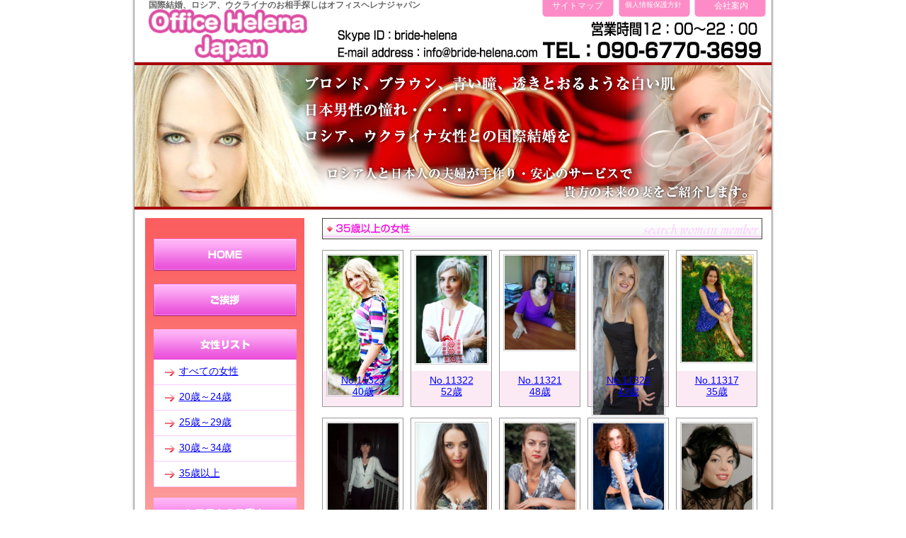

--- FILE ---
content_type: text/html; charset=UTF-8
request_url: https://www.bride-helena.com/search/35up.php?page=10
body_size: 2925
content:
<!DOCTYPE html>
<html lang="ja">
<head>
  <meta charset="UTF-8">
<title>35歳以上のロシア・ウクライナ人女性｜国際結婚・ロシア、外国人女性とのお見合い｜オフィスヘレナジャパン</title>
<meta name="keywords" content="国際結婚,ロシア,ウクライナ,国際結婚仲介,結婚,結婚相談所,お見合い,仲人,交際,安心" />
<meta name="description" content="国際結婚、ロシア・ウクライナ人女性とのお見合いなら、オフィスヘレナジャパンにお任せ下さい。安心と安全のシステムで納得の国際結婚!サポート体制も充実しております!35歳以上のロシア・ウクライナ人女性をご紹介します。" />
<!-- InstanceEndEditable -->
<link href="../common/css/import.css" rel="stylesheet" type="text/css" />
<script src="../common/js/rollover.js" type="text/javascript"></script>
<!-- InstanceBeginEditable name="head" --><!-- InstanceEndEditable -->
</head>
<body>
<div id="container">
<div id="header">
<h1>国際結婚、ロシア、ウクライナのお相手探しはオフィスヘレナジャパン</h1>
<a href="../" class="logo" title="国際結婚オフィスヘレナジャパン"><em>ロシア・ウクライナ人国際結婚</em></a>
<a href="../company/sitemap.html" class="sitemap">サイトマップ</a>
<a href="../company/privacy.html" class="privacy">個人情報保護方針</a>
<a href="../company/index.html" class="kaisha">会社案内</a>
<a href="../system/contact.html" class="info"><em>国際結婚のご相談に関するお問い合わせはコチラから</em></a>
<h2>ロシア・ウクライナ人の国際結婚紹介のことならオフィスヘレナジャパン</h2>
<!--//header-->
</div>
<div id="mainimage"><img src="../common/images/main.jpg" alt="ロシア人と日本人の夫婦が手作り・安心のサービスで貴方の未来の妻をご紹介します。" width="900" height="208" /></div>

<div id="contents"><!-- InstanceBeginEditable name="EditRegion1" -->
  <div id="mainarea">
  <div id="search">
  <div class="bar"><img src="images/bar35.gif" width="622" height="30" /></div>
   <dl>
<dt><a href="../detail/index.php?id=1362"><img src="../common/imgdata/IMG20200618_7810.jpg" width="100" /></a></dt>
<dd><a href="../detail/index.php?id=1362">No.11323<br />40歳</a></dd>
</dl>
  <dl>
<dt><a href="../detail/index.php?id=1361"><img src="../common/imgdata/IMG20200618_9250.jpg" width="100" /></a></dt>
<dd><a href="../detail/index.php?id=1361">No.11322<br />52歳</a></dd>
</dl>
  <dl>
<dt><a href="../detail/index.php?id=1360"><img src="../common/imgdata/IMG20200618_4840.jpg" width="100" /></a></dt>
<dd><a href="../detail/index.php?id=1360">No.11321<br />48歳</a></dd>
</dl>
  <dl>
<dt><a href="../detail/index.php?id=1359"><img src="../common/imgdata/IMG20200617_6260.jpg" width="100" /></a></dt>
<dd><a href="../detail/index.php?id=1359">No.11320<br />43歳</a></dd>
</dl>
  <dl>
<dt><a href="../detail/index.php?id=1356"><img src="../common/imgdata/IMG20200616_9620.jpg" width="100" /></a></dt>
<dd><a href="../detail/index.php?id=1356">No.11317<br />35歳</a></dd>
</dl>
  <dl>
<dt><a href="../detail/index.php?id=1354"><img src="../common/imgdata/IMG20200616_8690.jpg" width="100" /></a></dt>
<dd><a href="../detail/index.php?id=1354">No.11315<br />38歳</a></dd>
</dl>
  <dl>
<dt><a href="../detail/index.php?id=1353"><img src="../common/imgdata/IMG20200616_6980.jpg" width="100" /></a></dt>
<dd><a href="../detail/index.php?id=1353">No.11314<br />43歳</a></dd>
</dl>
  <dl>
<dt><a href="../detail/index.php?id=1352"><img src="../common/imgdata/IMG20200615_6740.jpg" width="100" /></a></dt>
<dd><a href="../detail/index.php?id=1352">No.11313<br />42歳</a></dd>
</dl>
  <dl>
<dt><a href="../detail/index.php?id=1351"><img src="../common/imgdata/IMG20200615_1830.jpg" width="100" /></a></dt>
<dd><a href="../detail/index.php?id=1351">No.11312<br />42歳</a></dd>
</dl>
  <dl>
<dt><a href="../detail/index.php?id=1350"><img src="../common/imgdata/IMG20200615_1030.jpg" width="100" /></a></dt>
<dd><a href="../detail/index.php?id=1350">No.11311<br />40歳</a></dd>
</dl>
  <dl>
<dt><a href="../detail/index.php?id=1349"><img src="../common/imgdata/IMG20200615_5750.jpg" width="100" /></a></dt>
<dd><a href="../detail/index.php?id=1349">No.11310<br />42歳</a></dd>
</dl>
  <dl>
<dt><a href="../detail/index.php?id=1347"><img src="../common/imgdata/IMG20200614_4800.jpg" width="100" /></a></dt>
<dd><a href="../detail/index.php?id=1347">No.11308<br />43歳</a></dd>
</dl>
  <dl>
<dt><a href="../detail/index.php?id=1346"><img src="../common/imgdata/IMG20200613_6340.jpg" width="100" /></a></dt>
<dd><a href="../detail/index.php?id=1346">No.11307<br />37歳</a></dd>
</dl>
  <dl>
<dt><a href="../detail/index.php?id=1344"><img src="../common/imgdata/IMG20200613_3220.jpg" width="100" /></a></dt>
<dd><a href="../detail/index.php?id=1344">No.11305<br />38歳</a></dd>
</dl>
  <dl>
<dt><a href="../detail/index.php?id=1343"><img src="../common/imgdata/IMG20200613_9200.jpg" width="100" /></a></dt>
<dd><a href="../detail/index.php?id=1343">No.11304<br />42歳</a></dd>
</dl>
  <dl>
<dt><a href="../detail/index.php?id=1342"><img src="../common/imgdata/IMG20200612_6120.jpg" width="100" /></a></dt>
<dd><a href="../detail/index.php?id=1342">No.11303<br />40歳</a></dd>
</dl>
  <dl>
<dt><a href="../detail/index.php?id=1341"><img src="../common/imgdata/IMG20200612_4820.jpg" width="100" /></a></dt>
<dd><a href="../detail/index.php?id=1341">No.11302<br />39歳</a></dd>
</dl>
  <dl>
<dt><a href="../detail/index.php?id=1340"><img src="../common/imgdata/IMG20200612_5210.jpg" width="100" /></a></dt>
<dd><a href="../detail/index.php?id=1340">No.11301<br />45歳</a></dd>
</dl>
  <dl>
<dt><a href="../detail/index.php?id=1339"><img src="../common/imgdata/IMG20200612_9140.jpg" width="100" /></a></dt>
<dd><a href="../detail/index.php?id=1339">No.11300<br />36歳</a></dd>
</dl>
  <dl>
<dt><a href="../detail/index.php?id=1338"><img src="../common/imgdata/IMG20200608_1820.jpg" width="100" /></a></dt>
<dd><a href="../detail/index.php?id=1338">No.11299<br />42歳</a></dd>
</dl>

  </div>
<div class="pager">
<a href="/search/35up.php?page=1" class="list" title="First">[1]</a>&nbsp;<a href="/search/35up.php?page=9" class="list" title="">&lt;&lt; 前へ</a>&nbsp;<a href="/search/35up.php?page=1" class="list" title=" 1">1</a> &nbsp;<a href="/search/35up.php?page=2" class="list" title=" 2">2</a> &nbsp;<a href="/search/35up.php?page=3" class="list" title=" 3">3</a> &nbsp;<a href="/search/35up.php?page=4" class="list" title=" 4">4</a> &nbsp;<a href="/search/35up.php?page=5" class="list" title=" 5">5</a> &nbsp;<a href="/search/35up.php?page=6" class="list" title=" 6">6</a> &nbsp;<a href="/search/35up.php?page=7" class="list" title=" 7">7</a> &nbsp;<a href="/search/35up.php?page=8" class="list" title=" 8">8</a> &nbsp;<a href="/search/35up.php?page=9" class="list" title=" 9">9</a> &nbsp;<span class="list">10</span> &nbsp;&nbsp;<a href="/search/35up.php?page=11" class="list" title="">次へ &gt;&gt;</a>&nbsp;<a href="/search/35up.php?page=61" class="list" title="Last">[61]</a></div>
    </div>
<!-- InstanceEndEditable -->
  <!--//mainarea-->
  <div id="sidearea">
  <div id="sidebg">
  <p class="m" align="center"><a href="../"><img src="../common/images/homeb.gif" alt="HOME" width="202" height="46" class="imgover" /></a></p>
  <p class="m" align="center"><a href="../greet/index.html"><img src="../common/images/b1.gif" alt="ご挨拶" width="202" height="46" class="imgover" /></a></p>
  <ul id="sidelist">
<li><a href="all.php">すべての女性</a></li>
<li><a href="20-24.php">20歳～24歳</a></li>
<li><a href="25-29.php">25歳～29歳</a></li>
<li><a href="30-34.php">30歳～34歳</a></li>
<li><a href="35up.php">35歳以上</a></li>
</ul>

<ul id="system">
<li><a href="../system/flow.html">ご結婚までの流れ・概要</a></li>
<li><a href="../system/price.html">料金のご案内</a></li>
<li><a href="../system/contact.html">お問い合わせ</a></li>
<li><a href="../detail/apply_form.php">お申し込み</a></li>
</ul>

<ul id="service">
<li><a href="../service/index.html"><small>オフィスヘレナジャパンの特長</small></a></li>
<li><a href="../service/kakushu.html">女性との交際について</a></li>
<li><a href="../service/genchi.html">現地事務所及びサービス</a></li>
</ul>

<ul id="company">
<li><a href="../company/index.html">会社案内</a></li>
<li><a href="../company/privacy.html">個人情報保護方針</a></li>
<li><a href="../company/tokutei.html">特定商取引法に基づく表記</a></li>
<li><a href="http://ameblo.jp/bride-helena/" target="_blank">ブログ</a></li>
</ul>

<ul id="kiyaku">
<li><a href="../kiyaku/index.html">入会規約・条件</a></li>
<li><a href="../kiyaku/chui.html">注意事項</a></li>
<li><a href="../kiyaku/okiami.html">輸出入商品の取扱のご案内</a></li>
</ul>
</div>
<!--//sidearea-->
</div>
<!--//contents-->
<br clear="all" />

</div>

<div id="retop"><a href="../">国際結婚紹介・ロシア・ウクライナのオフィスヘレナジャパントップへ</a></div>
<div id="footer">
  <div id="footer1"><a href="../">国際結婚HOME</a>
  <a href="../system/flow.html">ご結婚までの流れ・概要</a>
  <a href="../system/price.html">料金のご案内</a>
  <a href="../system/contact.html">お問い合わせ</a>
  <a href="../detail/apply_form.php">お申し込み</a>
  <a href="../service/index.html">当社の特長</a>
  <a href="../service/kakushu.html" class="last">女性との交際について</a>  </div>
  <div id="footer2"><a href="../service/genchi.html">現地事務所及びサービス</a>
  <a href="../company/index.html">会社案内</a>
  <a href="../company/privacy.html">個人情報保護方針</a>
  <a href="../company/tokutei.html">特定商取引法に基づく表記</a>
  <a href="http://ameblo.jp/bride-helena/" target="_blank">ブログ</a>
  <a href="../kiyaku/index.html">入会規約・条件</a>
  <a href="../kiyaku/chui.html">注意事項</a>
  <a href="../company/sitemap.html" class="last">サイトマップ</a></div>
</div>
<div id="copy">Copyright (C)2010-2026 <a href="../">国際結婚・ロシア・ウクライナのオフィスヘレナジャパン</a> All right reserved.</div>
<!--//container-->
</div>
<script type="text/javascript">
  var _gaq = _gaq || [];
  _gaq.push(['_setAccount', 'UA-27475624-1']);
  _gaq.push(['_trackPageview']);
  (function() {
    var ga = document.createElement('script'); ga.type = 'text/javascript'; ga.async = true;
    ga.src = ('https:' == document.location.protocol ? 'https://ssl' : 'http://www') + '.google-analytics.com/ga.js';
    var s = document.getElementsByTagName('script')[0]; s.parentNode.insertBefore(ga, s);
  })();
</script>

</body>
<!-- InstanceEnd --></html>


--- FILE ---
content_type: text/css
request_url: https://www.bride-helena.com/common/css/import.css
body_size: 490
content:
@charset "utf-8";
/* =============================================

	読み込み用CSSファイル
	
	ファイル名：import.css
	制作日：2009.04.07
	更新日：2009.04.07
	制作者：Tadashi Suyama

============================================= */

/* リセット・ハック用CSS
-------------------------------------------*/

@import url("default.css");

/* 全ページ共通部分用CSS
-------------------------------------------*/

@import url("common.css");

/* メイン部分用CSS
-------------------------------------------*/

@import url("main.css");






--- FILE ---
content_type: text/css
request_url: https://www.bride-helena.com/common/css/common.css
body_size: 2297
content:
@charset "utf-8";
/* =============================================

	全ページ共通部分用CSSファイル
	
	ファイル名：common.css
	制作日：2009.04.07
	更新日：2009.04.07
	制作者：Tadashi Suyama

 =============================================*/

/* body
-------------------------------------------*/
body {
	color: #000;
	margin: 0;
	padding: 0;
	height: 100%;
	background: #fff;
	font-size: 14px;
	font-family: -apple-system, BlinkMacSystemFont, "Helvetica Neue", "Noto Sans Japanese", "ヒラギノ角ゴ ProN W3","Hiragino Kaku Gothic Pro", "メイリオ", "Meiryo", sans-serif;
	}

a:link	{
	color:#333;
	text-decoration:none
}

a:hover	{
	color:#f00;
	text-decoration:underline;
}

a:active {
	text-decoration: none;
	color: #f00;
}
a:visited {
	text-decoration: none;
	color: #333;
}
table {
  border-collapse: collapse;
  border-spacing: 0;
}
/* #container
-------------------------------------------*/
div#container{
	padding: 0px;
	width: 950px;
	text-align: left;
	margin: 0px auto;
	background: #FFFFFF url(../images/bg.gif) repeat-y;
}


/* #header
-------------------------------------------*/

div#header {
	color: #666666;
	height: 88px;
	width: 900px;
	font-family: Arial, Helvetica, sans-serif;
	padding: 0px;
	position: relative;
	background: url(../images/header.gif) no-repeat;
	margin: 0px auto;
}
div#header a:hover {
	color: #333333;
	text-decoration: none;
}
div#header .logo		{
	width:242px;
	height:66px;
	display:block;
	position:absolute;
	left:14px;
	top:18px;
}
div#header  h1	{
	padding: 0px;
	margin-top: 0px;
	margin-right: 0px;
	margin-bottom: 0px;
	margin-left: 20px;
	font-size: 0.84em;
}
div#header .sitemap	{
	width:100px;
	height:20px;
	display:block;
	position:absolute;
	right:224px;
	top:1px;
	font-size:0.84em;
	color: #FFFFFF;
	text-align: center;
}
div#header .privacy{
	width:100px;
	height:20px;
	display:block;
	position:absolute;
	right:117px;
	top:1px;
	font-size:10px;
	color: #FFFFFF;
	text-align: center;
}
div#header .kaisha{
	width:100px;
	height:20px;
	display:block;
	position:absolute;
	right:7px;
	top:1px;
	font-size:0.84em;
	color: #FFFFFF;
	text-align: center;
}

div#header em {
	visibility:hidden;
}
div#header h2 {
	visibility: hidden;
}


div#mainimage  {
	height: 210px;
	width: 900px;
	padding: 0px;
	margin: 0px auto;
}


/* #contents
-------------------------------------------*/
div#contents {
	width: 900px;
	margin: 0px auto;
	padding: 10px 0px 0px;
	background-color: #FFFFFF;
}


/* #mainarea
-------------------------------------------*/

div#mainarea {
	margin: 0px;
	padding: 0px 10px 0px 0px;
	float: right;
	width: 625px;
	}
div#mainarea .bar {
	height: 40px;
	width: 622px;
	margin-bottom: 5px;
}

div#mainarea #ranking {
	background: url(../images/rankbar.gif) no-repeat 0px 0px;
	margin: 0px 0px 15px;
	padding: 40px 0px 0px;
	width: 625px;
}
div#mainarea #ranking .crown1 {
	background: url(../images/crown1.gif) no-repeat center 0px;
	width: 115px;
	padding-top: 50px;
	float: left;
	margin-right: 10px;
	display: inline;
}
div#mainarea #ranking .crown2 {
	background: url(../images/crown2.gif) no-repeat center 0px;
	width: 115px;
	padding-top: 50px;
	float: left;
	margin-right: 10px;
	display: inline;
}
div#mainarea #ranking .crown3 {
	background: url(../images/crown3.gif) no-repeat center 0px;
	width: 115px;
	padding-top: 50px;
	float: left;
	margin-right: 10px;
	display: inline;
}
div#mainarea #ranking .crown4 {
	background: url(../images/crown4.jpg) no-repeat center 0px;
	width: 115px;
	padding-top: 50px;
	float: left;
	margin-right: 10px;
	display: inline;
}
div#mainarea #ranking .crown5 {
	background: url(../images/crown5.gif) no-repeat center 0px;
	width: 115px;
	padding-top: 50px;
	float: left;
	margin-right: 10px;
	display: inline;
}
#mainarea h3.home{
	background: #fcd8f7;
	padding: 0.5em;
	font-weight: bold;
	font-size:16px;
	line-height:1.2;
	border-bottom: solid 3px #eb47dc;

}


div#mainarea #ranking dl {
	width: 113px;
	border: 1px solid #999999;
	display: block;
	float: left;
	margin:0 10px 15px 0;
	padding: 0;
	min-height: 210px;
}
div#mainarea #ranking dt {
	margin: 5px auto;
	width: 104px;
	padding: 0;
	min-height: 150px;
}
div#mainarea #ranking dt img {
	border: 1px solid #CCCCCC;
	padding: 1px;
}
div#mainarea #ranking dd {
	background: #FBEAF4;
	height: 45px;
	width: 100%;
	margin:0;
	text-align: center;
	padding: 5px 0 0;
}
div#mainarea #ranking a {
	color: #0000FF;
	text-decoration: underline;
	display: block;
}

div#mainarea #newface {
	background: url(../images/newfacebar.gif) no-repeat 0px 0px;
	margin: 0 0 15px;
	padding: 40px 0 0;
	width: 625px;
}
div#mainarea #newface .new {
	float: left;
	width: 115px;
	padding: 20px 0 0;
	margin: 0 10px 15px 0;
	background: url(../images/new_icon.gif) no-repeat 0px 0px;
	display: inline;
}

div#mainarea #newface dl {
	width: 113px;
	border: 1px solid #999999;
	display: block;
	float: left;
	margin:0 10px 15px 0;
	padding: 0;
	min-height: 210px;
}
div#mainarea #newface dt {
	margin: 5px auto;
	width: 104px;
	padding: 0;
	min-height: 150px;
}
div#mainarea #newface dt img {
	border: 1px solid #CCCCCC;
	padding: 1px;
}
div#mainarea #newface dd {
	background: #FBEAF4;
	height: 45px;
	width: 100%;
	margin:0;
	text-align: center;
	padding: 5px 0 0;
}
div#mainarea #newface dd a {
	color: #0000FF;
	text-decoration: underline;
	display: block;
}

div#mainarea #newinfo {
	border: 1px solid #CCCCCC;
	padding: 5px;
	width: 580px;
	line-height: 20px;
	padding: 5px;
	height: 150px;
	width: 610px;
	border: 1px solid #999999;
	overflow:auto;
	background: #FFFFFF;
	margin: 0px 0px 20px;
}
div#mainarea #comment {
	line-height: 1.8em;	
}

div#mainarea #comment h3 {
	text-decoration: none;
}

div#mainarea #comment #box {
	margin: 15px 10px;
	border: 1px dotted #F9F;
	padding: 5px;
}
div#mainarea #comment #box img {
	float: right;
}



	
/* #sidearea
-------------------------------------------*/

div#sidearea {
	padding: 0px 0px 0px 15px;
	float: left;
	width: 240px;
	margin: 0px;
	}
div#sidearea a {
	color: #0000FF;
	text-decoration: underline;
}

div#sidearea #sidebg {
	height: 1110px;
	width: 225px;
	background: url(../images/sidebg.gif) repeat-x;
	padding-top: 15px;
}

div#sidearea ul#sidelist {
	list-style-type:none;
	width: 202px;
	margin: 0px auto 15px;
	background: url(../images/listb.gif) no-repeat 0px 0px;
	padding: 43px 0px 0px;
}
div#sidearea ul#sidelist li  {
	width: 200px;
	padding: 8px 0px 0px;
	height: 27px;
	display: block;
	margin: 0px auto;
	border-right: 1px solid #FCCCFF;
	border-bottom: 1px solid #FCCCFF;
	border-left: 1px solid #FCCCFF;
	background: #FFFFFF url(../images/arrow.gif) no-repeat 15px center;
	text-indent: 35px;
}
div#sidearea ul#system {
	list-style-type:none;
	width: 202px;
	margin: 0px auto 15px;
	background: url(../images/systemb.gif) no-repeat 0px 0px;
	padding: 43px 0px 0px;
}
div#sidearea ul#system li  {
	width: 200px;
	padding: 8px 0px 0px;
	height: 27px;
	display: block;
	margin: 0px auto;
	border-right: 1px solid #FCCCFF;
	border-bottom: 1px solid #FCCCFF;
	border-left: 1px solid #FCCCFF;
	background: #FFFFFF url(../images/arrow2.jpg) no-repeat 15px center;
	text-indent: 30px;
}

div#sidearea ul#service {
	list-style-type:none;
	width: 202px;
	margin: 0px auto 15px;
	background: url(../images/serviceb.gif) no-repeat 0px 0px;
	padding: 43px 0px 0px;
}
div#sidearea ul#service li  {
	width: 200px;
	padding: 8px 0px 0px;
	height: 27px;
	display: block;
	margin: 0px auto;
	border-right: 1px solid #FCCCFF;
	border-bottom: 1px solid #FCCCFF;
	border-left: 1px solid #FCCCFF;
	background: #FFFFFF url(../images/arrow2.jpg) no-repeat 15px center;
	text-indent: 30px;
}

div#sidearea ul#company {
	list-style-type:none;
	width: 202px;
	margin: 0px auto 15px;
	background: url(../images/companyb.gif) no-repeat 0px 0px;
	padding: 43px 0px 0px;
}
div#sidearea ul#company li  {
	width: 200px;
	padding: 8px 0px 0px;
	height: 27px;
	display: block;
	margin: 0px auto;
	border-right: 1px solid #FCCCFF;
	border-bottom: 1px solid #FCCCFF;
	border-left: 1px solid #FCCCFF;
	background: #FFFFFF url(../images/arrow2.jpg) no-repeat 15px center;
	text-indent: 30px;
}

div#sidearea ul#kiyaku {
	list-style-type:none;
	width: 202px;
	margin: 0px auto 15px;
	background: url(../images/kiyakub.gif) no-repeat 0px 0px;
	padding: 43px 0px 0px;
}
div#sidearea ul#kiyaku li  {
	width: 200px;
	padding: 8px 0px 0px;
	height: 27px;
	display: block;
	margin: 0px auto;
	border-right: 1px solid #FCCCFF;
	border-bottom: 1px solid #FCCCFF;
	border-left: 1px solid #FCCCFF;
	background: #FFFFFF url(../images/arrow2.jpg) no-repeat 15px center;
	text-indent: 30px;
}


/* リターン指定 */

div#retop {
	height: 20px;
	width: 900px;
	text-align: right;
	font-family: Arial, Helvetica, sans-serif;
	font-size: 0.84em;
	line-height: 15px;
	clear: both;
	margin-bottom: 10px;
	margin-right: auto;
	margin-left: auto;
}
div#retop a {
	color: #003366;
	text-decoration: none;
}
div#retop a:hover {
	color: #0000FF;
	text-decoration: none;
}
div#footer {
	height: 100px;
	width: 900px;
	border-top-width: 1px;
	border-top-style: solid;
	border-top-color: #999999;
	padding-top: 50px;
	margin-right: auto;
	margin-left: auto;
	background: url(../images/footer.gif) no-repeat;
}

div#footer1		{
	width:900px;
	text-align:center;
	margin-bottom:6px;
}

div#footer1 a		{
	line-height:12px;
	font-size: 12px;
	border-left-width: 1px;
	border-left-style: solid;
	border-left-color: #333333;
	padding-top: 2px;
	padding-right: 5px;
	padding-bottom: 2px;
	padding-left: 10px;
}

div#footer2		{
	width:900px;
	text-align:center;
	margin-bottom:10px;
}

div#footer2 a		{
	line-height:12px;
	font-size: 12px;
	border-left-width: 1px;
	border-left-style: solid;
	border-left-color: #333333;
	margin-top: 5px;
	margin-right: 0;
	margin-bottom: 5px;
	margin-left: 0;
	padding-top: 1px;
	padding-right: 5px;
	padding-bottom: 1px;
	padding-left: 10px;
}

.last				{
	border-right-width: 1px;
	border-right-style: solid;
	border-right-color: #333333;
}

/* 著作権表示 */
div#copy {
	height: 25px;
	width: 900px;
	text-align: center;
	padding-top: 10px;
	color: #333333;
	font-family: Arial, Helvetica, sans-serif;
	font-size: 1em;
	padding-bottom: 5px;
	margin-right: auto;
	margin-left: auto;
}


--- FILE ---
content_type: text/css
request_url: https://www.bride-helena.com/common/css/main.css
body_size: 3523
content:
@charset "utf-8";
/* =============================================

	メイン部分用CSSファイル
	
	ファイル名：main.css
	制作日：2009.04.07
	更新日：2009.04.07
	制作者：Tadashi Suyama

============================================= */

/* 下層ページ全般
-------------------------------------------*/

/* ごあいさつ
-------------------------------------------*/
#greet {
	margin: 0px;
	padding: 0px 0px 0px 15px;
	width: 610px;
	line-height: 25px;
}
#greet p{
	margin-bottom: 1.5em;
}

/* 会社概要
-------------------------------------------*/
#company {
	margin: 0px;
	padding: 0px;
	width: 625px;
}

#company dl {
	overflow: hidden;
	margin-bottom: 15px;
}
#company dt {
	height: 20px;
	width: 85px;
	overflow: hidden;
	border-bottom-style: dotted;
	float: left;
	padding-top: 0px;
	padding-right: 0px;
	padding-bottom: 0px;
	padding-left: 10px;
	margin-top: 0px;
	margin-right: 0px;
	margin-bottom: 5px;
	margin-left: 0px;
	border-bottom-width: 1px;
	border-bottom-color: #999999;
}
#company dd {
	height: 20px;
	border-bottom-width: 1px;
	border-bottom-style: dotted;
	border-bottom-color: #999999;
	padding-top: 0px;
	padding-right: 0px;
	padding-bottom: 0px;
	margin: 0px 0px 5px 95px;
}
#company  #gmap {
	padding: 0px;
	height: 500px;
	width: 570px;
	margin-bottom: 15px;
	border: 1px solid #999999;
}
#company h3 {
	border-left: 5px solid #EE66E0;
	border-bottom: 1px dotted #EE66E0;
	text-indent: 15px;
	margin-bottom: 15px;
	font-size: 1.17em;
	line-height: 2;
}

#company #company_table{
	width: 95%;
	margin-bottom: 15px;
}
#company #company_table td{
	padding: 5px;
	border-bottom: 1px dotted #999;
}
#company #company_table th{
	padding: 5px;
	border-bottom: 1px dotted #999;
	font-weight: bold;
}

/* 結婚までの流れ
-------------------------------------------*/
#flow {
	margin: 0px;
	padding: 0px;
}
#flow  h3.step {
	margin: 0px 0px 15px;
	padding: 3px;
	font-size: 18px;
	font-weight: bold;
	border-top: 1px solid #999999;
	border-right: 1px solid #999999;
	border-bottom: 1px solid #999999;
	border-left: 5px solid #FF99FF;
	text-indent: 10px;
}
#flow  .content {
	padding: 3px;
	margin-bottom: 15px;
	line-height: 25px;
	border: 1px dotted #999999;
}
#flow .content .ast {
}
#flow .content  .ast  p  {
	padding-left: -2em;
	text-indent: 2em;
}
#flow p{
	margin-bottom: 1.5em;
}

#flow  ol {
	list-style: decimal;
	margin-left: 25px;
	margin-bottom:1.5em;
}
#flow li {
	margin-bottom: 5px;
}


/* 特徴
-------------------------------------------*/
#tokuchou {
	margin: 0px;
	padding: 0px;
}
#tokuchou h3 {
	font-size: 1.17em;
	line-height: 25px;
	font-weight: bold;
	margin-bottom: 15px;
	border-bottom: 1px dashed #F06EE3;
	border-left: 10px double #F06EE3;
	text-indent: 15px;
}
#tokuchou p {
	padding-left: 25px;
	line-height: 1.7em;
	margin-bottom: 1.5em;
}

/* 現地事務所およびサービス
-------------------------------------------*/
#support {
	margin: 0px;
	padding: 0px 0px 0px 15px;
	line-height: 1.5em;
}
#support h3 {
	font-size: 1.17em;
	line-height: 2em;
	font-weight: bold;
	margin-bottom: 15px;
}
#support ol {
	list-style: decimal;
	padding-left: 30px;
	margin-bottom: 15px;
}
#support li {
	margin-bottom: 5px;
}
#support #office {
	border: 1px solid #999999;
	padding: 10px;
	width: 350px;
	margin: 0px;
}

#support p{
	margin-bottom: 1.5em;
}


/* 料金表
-------------------------------------------*/

#price {
	margin: 0px 0px 15px;
	padding: 0px;
}
#price .price_table{
	margin: 0px auto 15px;
	padding: 0px;
	width: 95%;
	border-bottom: 1px solid #999999;
	border-left: 1px solid #999999;
}
#price .price_table p {
	text-indent: -3em;
	padding-left: 3em;
}

#price .price_table th{
	padding: 5px;
	font-weight: bold;
	border-top: 1px solid #999999;
	border-right: 1px solid #999999;
	background: #FFCCFF;
}
#price .price_table td{
	padding: 5px;
	border-top: 1px solid #999999;
	border-right: 1px solid #999999;
}



/* 女性検索
-------------------------------------------*/
div#mainarea #search dl {
	width: 113px;
	border: 1px solid #999999;
	display: block;
	float: left;
	padding:0;
	margin:0 10px 15px 0;
	height: 220px;
}
div#mainarea #search dt {
	margin: 5px auto;
	padding: 0;
	width: 104px;
	height: 160px;
}
div#mainarea #search dt img {
	border: 1px solid #CCCCCC;
	padding: 1px;
}
div#mainarea #search dd {
	background: #FBEAF4;
	height: 45px;
	width: 100%;
	margin:0;
	text-align: center;
	padding: 5px 0 0;
}
div#mainarea #search dd a {
	color: #0000FF;
	text-decoration: underline;
}

div.select dl {
	width: 113px;
	border: 1px solid #999999;
	display: block;
	float: left;
	margin:0 10px 15px 0;
	padding: 0;
	height: 250px;
}
div.select dt {
	margin: 5px auto;
	padding: 0;
	width: 104px;
	height: 160px;
}
div.select dt img {
	border: 1px solid #CCCCCC;
	padding: 1px;
}
div.select dd {
	background: #FBEAF4;
	height: 75px;
	width: 100%;
	margin:0;
	text-align: center;
	padding: 5px 0 0;
}
div.select a {
	color: #0000FF;
	text-decoration: underline;
}

/* 女性プロフィール
-------------------------------------------*/
div#detail {
	width: 100%;
	padding: 0px;
	margin: 0px;
	height: 100%;
}
div#detail #woman {
	float: left;
	width: 500px;
	margin-bottom: 15px;
	padding: 0px;
}
div#detail #woman img {
	border: 1px solid #CCCCCC;
	padding: 2px;
}
div#detail #thumbnail {
	width: 110px;
	float: right;
	list-style: none;
	padding: 0;
}

div#detail #thumbnail li {
	margin-bottom: 10px;
}
div#detail #thumbnail li img {
	padding: 2px;
	border: 1px solid #CCCCCC;
}
div#detail #thumbnail li a:hover {
	filter: Alpha(Opacity=60);
	Opacity:0.60;
	-moz-opacity:0.60;
}
div#detail #right {
	margin: 0px;
	padding: 0px;
	float: right;
	width: 310px;
}
div#detail #left {
	margin: 0px;
	padding: 0px;
	float: left;
	width: 310px;
}

div#detail .profile {
	width: 300px;
	padding: 0px;
	margin: 0px 15px 15px 0px;
	border-right: 2px solid #FFCCFF;
	border-bottom: 2px solid #FFCCFF;
}
div#detail .profile th {
	font-weight: bold;
	padding: 5px;
	text-align: center;
	width: 100px;
	background: #FFEEFF;
	border-top: 2px solid #FFCCFF;
	border-left: 2px solid #FFCCFF;
}
div#detail .profile td {
	padding: 5px;
	border-top: 2px solid #FFCCFF;
	border-left: 2px solid #FFCCFF;
}

div#detail .profile2 {
	width: 300px;
	padding: 0px;
	margin: 0px 15px 15px 0px;
	border-right: 2px solid #FFCCFF;
	border-bottom: 2px solid #FFCCFF;
}
div#detail .profile2 th {
	font-weight: bold;
	padding: 5px;
	text-align: center;
	width: 100px;
	background: #FFEEFF;
	border-top: 2px solid #FFCCFF;
	border-left: 2px solid #FFCCFF;
}
div#detail .profile2 td {
	padding: 5px;
	border-top: 2px solid #FFCCFF;
	border-left: 2px solid #FFCCFF;
}
div#detail .profile2 a {
	color: #0000FF;
	text-decoration: underline;
}

/* 詳細申し込み
-------------------------------------------*/
div#detail_form {
	width: 100%;
	padding: 0px;
	margin: 0px;
	height: 100%;
}
div#detail_form #query {
	width: 550px;
	padding: 0px;
	margin: 0px auto 15px;
	border-right: 1px solid #999999;
	border-bottom: 1px solid #999999;
}
div#detail_form #query th {
	font-weight: bold;
	padding: 5px;
	text-align: right;
	width: 150px;
	background: #EEEEEE;
	border-top: 1px solid #999999;
	border-left: 1px solid #999999;
}
div#detail_form #query td {
	padding: 5px;
	border-top: 1px solid #999999;
	border-left: 1px solid #999999;
}

/* 規約・条件
-------------------------------------------*/

#kiyakubox ol{
	padding: 0;
	margin:0 0 15px 25px;
	list-style: decimal;
}
#kiyakubox li {
	margin-bottom: 15px;
}
#kiyakubox ul {
	margin-left: 20px;
	list-style: none;
	padding: 0;
}
#kiyakubox h3 {
	font-weight: bold;
	margin-bottom: 10px;
}
#kiyakubox p {
	margin-bottom: 1.5em;
}
/* 輸出入商品の取扱のご案内
-------------------------------------------*/

#kiyakubox #okiami{
	margin: 15px auto;
	width: 90%;
	border-top: 1px solid #999;
	border-right: 1px solid #999;
}

#kiyakubox #okiami td{
	border-bottom: 1px solid #999;
	border-left: 1px solid #999;
	padding: 5px;
}

#kiyakubox #okiami th{
	padding: 5px;
	border-bottom: 1px solid #999;
	border-left: 1px solid #999;
	background: #FFC;
	font-weight: bold;
}



/* サイトマップ
-------------------------------------------*/

#sitemap ul {
	margin-bottom: 15px;
	list-style: square;
}
#sitemap li{
	margin-bottom: 5px;
	margin-left: 25px;
}
#sitemap a {
	color: #003399;
	text-decoration: underline;
}

/* プライバシーポリシー
-------------------------------------------*/

#privacy {
	margin-bottom: 15px;
}
#privacy h3 {
	margin-bottom: 15px;
	text-indent: 15px;
	line-height: 1.5em;
	border-bottom: 1px dashed #F9F;
	border-left: 5px double #F9F;
	font-weight: bold;
}
#privacy p {
	padding-left: 15px;
	line-height: 1.5em;
}

#privacy ul {
	padding-left: 20px;
	list-style: disc;
	margin-bottom: 15px;
}

#privacy ol {
	padding-left: 30px;
	list-style: decimal;
}

#privacy li {
	margin-bottom: 5px;
}

/* 特定商取引法
-------------------------------------------*/

#tokutei {
	margin-bottom: 15px;
}
#tokutei_table {
	margin-bottom: 15px;
	border-bottom: 1px solid #999999;
	border-left: 1px solid #999999;

}
#tokutei_table td {
	padding: 5px;
	border-top: 1px solid #999999;
	border-right: 1px solid #999999;
}
#tokutei_table th {
	border-top: 1px solid #999999;
	border-right: 1px solid #999999;
	width: 150px;
	padding: 5px;
	background: #FDE3E3;
}
#tokutei_table  ol  {
	list-style: decimal;
	padding-left: 25px;
	margin-top: 5px;
}
#tokutei_table li {

}





/* お問い合わせ
-------------------------------------------*/


#contact dl {
	overflow: hidden;
	margin-bottom: 15px;
	margin-top: 15px;
}
#contact dt {
	float: left;
	width: 100px;
	height: 45px;
	padding-top: 0px;
	padding-right: 0px;
	padding-bottom: 0px;
	padding-left: 10px;
	margin-top: 5px;
	margin-right: 10px;
	margin-bottom: 5px;
	margin-left: 0px;
}
#contact dd {
	height: 40px;
	margin-top: 5px;
	margin-right: 0px;
	margin-bottom: 5px;
	margin-left: 0px;
	padding-top: 5px;
	padding-right: 0px;
	padding-bottom: 0px;
	padding-left: 0px;
}

#contact .dti {
	width: 100px;
	overflow: hidden;
	float: left;
	height: 150px;
	margin-top: 5px;
	margin-right: 10px;
	margin-bottom: 5px;
	margin-left: 0px;
	padding-top: 0px;
	padding-right: 0px;
	padding-bottom: 0px;
	padding-left: 10px;
}
#contact .ddi {
	height: 150px;
	margin-top: 0px;
	margin-right: 0px;
	margin-bottom: 5px;
	margin-left: 0px;
	padding-top: 5px;
	padding-right: 0px;
	padding-bottom: 5px;
	padding-left: 0px;
}
#contact .btn {
	margin-left: 0px;
	margin-top: 15px;
	margin-right: 0px;
	margin-bottom: 0px;
	padding-top: 0px;
	padding-right: 0px;
	padding-bottom: 15px;
	padding-left: 0px;
	width: 550px;
	text-align: center;
}



#contact p {
font-family: Verdana,Arial,Helvetica,sans-serif;
font-size: 0.75em;
color: #0B479F;
display: block;
margin: 0px;
}

#contact span {
font-family: Verdana,Arial,Helvetica,sans-serif;
font-size: 0.84em;
color: #FF0000;
}
#contact #confirm {
	margin-right: 15px;
}
#contact .box {
	border-bottom-width: 1px;
	border-bottom-style: solid;
	border-bottom-color: #CCCCCC;
	margin-bottom: 5px;
	clear: left;
}
#contact .box input {
	border: 1px solid #999999;
	padding: 5px;
}
#contact .box textarea {
	border: 1px solid #999999;
}

.contactform {
	padding: 0px;
	width: 80%;
	border-right: 1px solid #999999;
	border-bottom: 1px solid #999999;
	margin-bottom: 15px;
	margin-right: auto;
	margin-left: auto;
}
.contactform td {
	padding: 5px;
	border-top: 1px solid #999999;
	border-left: 1px solid #999999;
}

.contactform th {
	padding: 5px;
	background: #FCF;
	border-top: 1px solid #999999;
	border-left: 1px solid #999999;
}
.msg{
	color: #F00;
}

/* ページ繰りのスタイル */
.pager {
	text-align: center;
	clear: both;
}

.pager .list {
	padding: 0.3em 0.5em;
	display: inline-block;  /* 縦方向のpaddingを有効にしつつ、インライン表示を可能にする */
	color: #FF6600;
	border: 1px solid #999999;
	font-weight: bold;
	background: #eeeeee;
	font-size: 1em;
}
.pager  A.list  {
	padding: 0.3em 0.5em;
	display: inline-block;
	background: #FFFFFF;
	border: 1px solid #999999;
}

.pager A.list:hover,
.pager A.list:active {
	border: 1px solid #000000;
	color: #fff;
	background: #FF6600;
}
/* 文字指定
-------------------------------------------*/

.bld{
	font-weight: bold;
	text-decoration: none;
}
.text1020 {
	font-size: 0.84em;
	line-height: 1.25em;
}


.txt1220 {
	font-size: 1em;
	line-height: 1.67em;
}
.txt1220st {
	font-size: 1em;
	line-height: 1.67em;
	font-weight: bold;
}
.txt1225b {
	font-size: 1em;
	line-height: 2em;
	color: #FF3300;
}

.text1420e {
	font-family: "Times New Roman", Times, serif;
	font-size: 1.17em;
	line-height: 2em;
	color: #000000;
}
.text1420b {
	font-family: Arial, Helvetica, sans-serif;
	font-size: 1.17em;
	line-height: 2em;
	color: #000066;
	text-decoration: underline;
}

.text1420w {
	font-size: 1.17em;
	line-height: 1.67em;
	color: #000000;
}
.text1425r {
	font-size: 1.17em;
	line-height: 2em;
	color: #FF0000;
}

.txt1425 {
	font-size: 1.17em;
	line-height: 2em;
}


.txt1620 {
	font-family: Arial, Helvetica, sans-serif;
	font-size: 2emx;
	line-height: 2.1em;
}
.txt1620r {
	font-size: 1.34em;
	line-height: 1.67em;
	font-weight: bold;
	color: #FF0000;
}
.text1625re {
	font-family: Geneva, Arial, Helvetica, sans-serif;
	font-size: 1.34em;
	line-height: 2em;
	color: #000000;
	
}
.m {
	margin-bottom: 15px;
}
.m-u {
	margin-top: 15px;
	margin-bottom: 15px;
}

.m15lu {
	margin-bottom: 15px;
	margin-left: 15px;
}


.clear {
clear:both;
}
A.btns {
	display: block;
	width: 150px;
	color: #000099;
	border: 2px outset #EEEEEE;
	text-decoration: none;
	padding-top: 3px;
	padding-right: 5px;
	padding-bottom: 1px;
	padding-left: 0px;
	background: #E6EBFF;
	text-align: center;
	margin-top: 10px;
	margin-right: 0px;
	margin-bottom: 0px;
	margin-left: 0px;
	font-size: 16px;
	line-height: 25px;
	float: right;
}
A.btns:hover {
	color: #FF0000;
	border: 2px inset #DDDDDD;
	background: #E1E2FD;
	margin-top: 10px;
	margin-right: 0px;
	margin-bottom: 0px;
	margin-left: 0px;
	padding-top: 4px;
	padding-right: 4px;
	padding-bottom: 0px;
	padding-left: 0px;
}
A.btns:active  { color: #FF99FF; }
